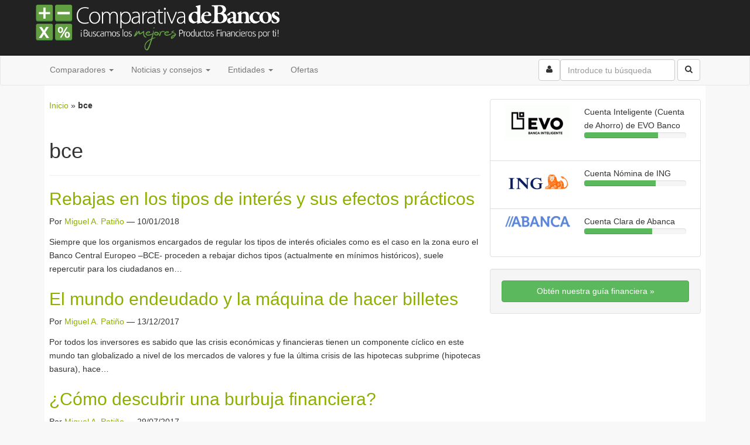

--- FILE ---
content_type: text/html; charset=UTF-8
request_url: https://www.comparativadebancos.com/noticias/bce/
body_size: 10950
content:
<!DOCTYPE html>
<html class="no-js" lang="es">
<head>
    <meta charset="utf-8">
  <meta http-equiv="X-UA-Compatible" content="IE=edge">
  <title>bce Archivos | Comparativa de Bancos</title>
  <meta name="viewport" content="width=device-width, initial-scale=1">

  <meta name='robots' content='max-image-preview:large' />

	<!-- This site is optimized with the Yoast SEO plugin v14.6.1 - https://yoast.com/wordpress/plugins/seo/ -->
	<meta name="description" content="Listado de noticias relacionadas con bce. Encontrarás todas las revisiones y comentarios hechos por el equipo de Comparativa de Bancos." />
	<meta name="robots" content="index, follow" />
	<meta name="googlebot" content="index, follow, max-snippet:-1, max-image-preview:large, max-video-preview:-1" />
	<meta name="bingbot" content="index, follow, max-snippet:-1, max-image-preview:large, max-video-preview:-1" />
	<link rel="canonical" href="https://www.comparativadebancos.com/noticias/bce/" />
	<link rel="next" href="https://www.comparativadebancos.com/noticias/bce/page/2/" />
	<meta property="og:locale" content="es_ES" />
	<meta property="og:type" content="article" />
	<meta property="og:title" content="bce Archivos | Comparativa de Bancos" />
	<meta property="og:description" content="Listado de noticias relacionadas con bce. Encontrarás todas las revisiones y comentarios hechos por el equipo de Comparativa de Bancos." />
	<meta property="og:url" content="https://www.comparativadebancos.com/noticias/bce/" />
	<meta property="og:site_name" content="Comparativa de Bancos" />
	<meta property="fb:app_id" content="175901804045" />
	<meta name="twitter:card" content="summary_large_image" />
	<meta name="twitter:site" content="@comparabancos" />
	<script type="application/ld+json" class="yoast-schema-graph">{"@context":"https://schema.org","@graph":[{"@type":"Organization","@id":"https://www.comparativadebancos.com/#organization","name":"Comparativa de Bancos","url":"https://www.comparativadebancos.com/","sameAs":["https://www.facebook.com/comparativadebancos","https://www.linkedin.com/company/comparativa-de-bancos","https://twitter.com/comparabancos"],"logo":{"@type":"ImageObject","@id":"https://www.comparativadebancos.com/#logo","inLanguage":"es","url":"https://www.comparativadebancos.com/wp-content/uploads/2015/04/cdb-logo.png","width":445,"height":98,"caption":"Comparativa de Bancos"},"image":{"@id":"https://www.comparativadebancos.com/#logo"}},{"@type":"WebSite","@id":"https://www.comparativadebancos.com/#website","url":"https://www.comparativadebancos.com/","name":"Comparativa de Bancos","description":"Comparativa de Bancos, dep\u00f3sitos y productos financieros. \u00a1\u00a1Los mejores consejos para ganar dinero!!","publisher":{"@id":"https://www.comparativadebancos.com/#organization"},"potentialAction":[{"@type":"SearchAction","target":"https://www.comparativadebancos.com/?s={search_term_string}","query-input":"required name=search_term_string"}],"inLanguage":"es"},{"@type":"CollectionPage","@id":"https://www.comparativadebancos.com/noticias/bce/#webpage","url":"https://www.comparativadebancos.com/noticias/bce/","name":"bce Archivos | Comparativa de Bancos","isPartOf":{"@id":"https://www.comparativadebancos.com/#website"},"description":"Listado de noticias relacionadas con bce. Encontrar\u00e1s todas las revisiones y comentarios hechos por el equipo de Comparativa de Bancos.","breadcrumb":{"@id":"https://www.comparativadebancos.com/noticias/bce/#breadcrumb"},"inLanguage":"es"},{"@type":"BreadcrumbList","@id":"https://www.comparativadebancos.com/noticias/bce/#breadcrumb","itemListElement":[{"@type":"ListItem","position":1,"item":{"@type":"WebPage","@id":"https://109.169.93.225/","url":"https://109.169.93.225/","name":"Inicio"}},{"@type":"ListItem","position":2,"item":{"@type":"WebPage","@id":"https://www.comparativadebancos.com/noticias/bce/","url":"https://www.comparativadebancos.com/noticias/bce/","name":"bce"}}]}]}</script>
	<!-- / Yoast SEO plugin. -->


<link rel='dns-prefetch' href='//ajax.googleapis.com' />
<link rel='dns-prefetch' href='//js.financeads.net' />
<link rel='dns-prefetch' href='//s.w.org' />
		<!-- This site uses the Google Analytics by MonsterInsights plugin v8.2.0 - Using Analytics tracking - https://www.monsterinsights.com/ -->
							<script src="//www.googletagmanager.com/gtag/js?id=UA-32659011-1"  type="text/javascript" data-cfasync="false" async></script>
			<script type="text/javascript" data-cfasync="false">
				var mi_version = '8.2.0';
				var mi_track_user = true;
				var mi_no_track_reason = '';
				
								var disableStrs = [
															'ga-disable-UA-32659011-1',
									];

				/* Function to detect opted out users */
				function __gtagTrackerIsOptedOut() {
					for ( var index = 0; index < disableStrs.length; index++ ) {
						if ( document.cookie.indexOf( disableStrs[ index ] + '=true' ) > -1 ) {
							return true;
						}
					}

					return false;
				}

				/* Disable tracking if the opt-out cookie exists. */
				if ( __gtagTrackerIsOptedOut() ) {
					for ( var index = 0; index < disableStrs.length; index++ ) {
						window[ disableStrs[ index ] ] = true;
					}
				}

				/* Opt-out function */
				function __gtagTrackerOptout() {
					for ( var index = 0; index < disableStrs.length; index++ ) {
						document.cookie = disableStrs[ index ] + '=true; expires=Thu, 31 Dec 2099 23:59:59 UTC; path=/';
						window[ disableStrs[ index ] ] = true;
					}
				}

				if ( 'undefined' === typeof gaOptout ) {
					function gaOptout() {
						__gtagTrackerOptout();
					}
				}
								window.dataLayer = window.dataLayer || [];

				window.MonsterInsightsDualTracker = {
					helpers: {},
					trackers: {},
				};
				if ( mi_track_user ) {
					function __gtagDataLayer() {
						dataLayer.push( arguments );
					}

					function __gtagTracker( type, name, parameters ) {
						if (!parameters) {
							parameters = {};
						}

						if (parameters.send_to) {
							__gtagDataLayer.apply( null, arguments );
							return;
						}

						if ( type === 'event' ) {
							
															parameters.send_to = monsterinsights_frontend.ua;
								__gtagDataLayer( type, name, parameters );
													} else {
							__gtagDataLayer.apply( null, arguments );
						}
					}
					__gtagTracker( 'js', new Date() );
					__gtagTracker( 'set', {
						'developer_id.dZGIzZG' : true,
											} );
															__gtagTracker( 'config', 'UA-32659011-1', {"forceSSL":"true"} );
										window.gtag = __gtagTracker;										(
						function () {
							/* https://developers.google.com/analytics/devguides/collection/analyticsjs/ */
							/* ga and __gaTracker compatibility shim. */
							var noopfn = function () {
								return null;
							};
							var newtracker = function () {
								return new Tracker();
							};
							var Tracker = function () {
								return null;
							};
							var p = Tracker.prototype;
							p.get = noopfn;
							p.set = noopfn;
							p.send = function (){
								var args = Array.prototype.slice.call(arguments);
								args.unshift( 'send' );
								__gaTracker.apply(null, args);
							};
							var __gaTracker = function () {
								var len = arguments.length;
								if ( len === 0 ) {
									return;
								}
								var f = arguments[len - 1];
								if ( typeof f !== 'object' || f === null || typeof f.hitCallback !== 'function' ) {
									if ( 'send' === arguments[0] ) {
										var hitConverted, hitObject = false, action;
										if ( 'event' === arguments[1] ) {
											if ( 'undefined' !== typeof arguments[3] ) {
												hitObject = {
													'eventAction': arguments[3],
													'eventCategory': arguments[2],
													'eventLabel': arguments[4],
													'value': arguments[5] ? arguments[5] : 1,
												}
											}
										}
										if ( 'pageview' === arguments[1] ) {
											if ( 'undefined' !== typeof arguments[2] ) {
												hitObject = {
													'eventAction': 'page_view',
													'page_path' : arguments[2],
												}
											}
										}
										if ( typeof arguments[2] === 'object' ) {
											hitObject = arguments[2];
										}
										if ( typeof arguments[5] === 'object' ) {
											Object.assign( hitObject, arguments[5] );
										}
										if ( 'undefined' !== typeof arguments[1].hitType ) {
											hitObject = arguments[1];
											if ( 'pageview' === hitObject.hitType ) {
												hitObject.eventAction = 'page_view';
											}
										}
										if ( hitObject ) {
											action = 'timing' === arguments[1].hitType ? 'timing_complete' : hitObject.eventAction;
											hitConverted = mapArgs( hitObject );
											__gtagTracker( 'event', action, hitConverted );
										}
									}
									return;
								}

								function mapArgs( args ) {
									var arg, hit = {};
									var gaMap = {
										'eventCategory': 'event_category',
										'eventAction': 'event_action',
										'eventLabel': 'event_label',
										'eventValue': 'event_value',
										'nonInteraction': 'non_interaction',
										'timingCategory': 'event_category',
										'timingVar': 'name',
										'timingValue': 'value',
										'timingLabel': 'event_label',
										'page' : 'page_path',
										'location' : 'page_location',
										'title' : 'page_title',
									};
									for ( arg in args ) {
																				if ( ! ( ! args.hasOwnProperty(arg) || ! gaMap.hasOwnProperty(arg) ) ) {
											hit[gaMap[arg]] = args[arg];
										} else {
											hit[arg] = args[arg];
										}
									}
									return hit;
								}

								try {
									f.hitCallback();
								} catch ( ex ) {
								}
							};
							__gaTracker.create = newtracker;
							__gaTracker.getByName = newtracker;
							__gaTracker.getAll = function () {
								return [];
							};
							__gaTracker.remove = noopfn;
							__gaTracker.loaded = true;
							window['__gaTracker'] = __gaTracker;
						}
					)();
									} else {
										console.log( "" );
					( function () {
							function __gtagTracker() {
								return null;
							}
							window['__gtagTracker'] = __gtagTracker;
							window['gtag'] = __gtagTracker;
					} )();
									}
			</script>
				<!-- / Google Analytics by MonsterInsights -->
				<script type="text/javascript">
			window._wpemojiSettings = {"baseUrl":"https:\/\/s.w.org\/images\/core\/emoji\/13.1.0\/72x72\/","ext":".png","svgUrl":"https:\/\/s.w.org\/images\/core\/emoji\/13.1.0\/svg\/","svgExt":".svg","source":{"concatemoji":"https:\/\/www.comparativadebancos.com\/wp-includes\/js\/wp-emoji-release.min.js?ver=5.8.2"}};
			!function(e,a,t){var n,r,o,i=a.createElement("canvas"),p=i.getContext&&i.getContext("2d");function s(e,t){var a=String.fromCharCode;p.clearRect(0,0,i.width,i.height),p.fillText(a.apply(this,e),0,0);e=i.toDataURL();return p.clearRect(0,0,i.width,i.height),p.fillText(a.apply(this,t),0,0),e===i.toDataURL()}function c(e){var t=a.createElement("script");t.src=e,t.defer=t.type="text/javascript",a.getElementsByTagName("head")[0].appendChild(t)}for(o=Array("flag","emoji"),t.supports={everything:!0,everythingExceptFlag:!0},r=0;r<o.length;r++)t.supports[o[r]]=function(e){if(!p||!p.fillText)return!1;switch(p.textBaseline="top",p.font="600 32px Arial",e){case"flag":return s([127987,65039,8205,9895,65039],[127987,65039,8203,9895,65039])?!1:!s([55356,56826,55356,56819],[55356,56826,8203,55356,56819])&&!s([55356,57332,56128,56423,56128,56418,56128,56421,56128,56430,56128,56423,56128,56447],[55356,57332,8203,56128,56423,8203,56128,56418,8203,56128,56421,8203,56128,56430,8203,56128,56423,8203,56128,56447]);case"emoji":return!s([10084,65039,8205,55357,56613],[10084,65039,8203,55357,56613])}return!1}(o[r]),t.supports.everything=t.supports.everything&&t.supports[o[r]],"flag"!==o[r]&&(t.supports.everythingExceptFlag=t.supports.everythingExceptFlag&&t.supports[o[r]]);t.supports.everythingExceptFlag=t.supports.everythingExceptFlag&&!t.supports.flag,t.DOMReady=!1,t.readyCallback=function(){t.DOMReady=!0},t.supports.everything||(n=function(){t.readyCallback()},a.addEventListener?(a.addEventListener("DOMContentLoaded",n,!1),e.addEventListener("load",n,!1)):(e.attachEvent("onload",n),a.attachEvent("onreadystatechange",function(){"complete"===a.readyState&&t.readyCallback()})),(n=t.source||{}).concatemoji?c(n.concatemoji):n.wpemoji&&n.twemoji&&(c(n.twemoji),c(n.wpemoji)))}(window,document,window._wpemojiSettings);
		</script>
		<style type="text/css">
img.wp-smiley,
img.emoji {
	display: inline !important;
	border: none !important;
	box-shadow: none !important;
	height: 1em !important;
	width: 1em !important;
	margin: 0 .07em !important;
	vertical-align: -0.1em !important;
	background: none !important;
	padding: 0 !important;
}
</style>
	<link rel='stylesheet' id='css_bootstrap-css'  href='//js.financeads.net/bootstrap_wp.css?ver=all' type='text/css' media='all' />
<link rel='stylesheet' id='wp-block-library-css'  href='https://www.comparativadebancos.com/wp-includes/css/dist/block-library/style.min.css?ver=5.8.2' type='text/css' media='all' />
<link rel='stylesheet' id='newsletter-css'  href='https://www.comparativadebancos.com/wp-content/plugins/newsletter/style.css?ver=6.8.3' type='text/css' media='all' />
<link rel='stylesheet' id='roots_main-css'  href='https://www.comparativadebancos.com/wp-content/themes/cdb/assets/css/main.min.css?ver=e466547cdf51b323166b9d2d265fd7c7' type='text/css' media='all' />
<script type='text/javascript' id='monsterinsights-frontend-script-js-extra'>
/* <![CDATA[ */
var monsterinsights_frontend = {"js_events_tracking":"true","download_extensions":"doc,pdf,ppt,zip,xls,docx,pptx,xlsx","inbound_paths":"[{\"path\":\"\\\/inc\\\/\",\"label\":\"aff\"},{\"path\":\"\\\/conexion-segura\\\/\",\"label\":\"aff\"}]","home_url":"https:\/\/www.comparativadebancos.com","hash_tracking":"false","ua":"UA-32659011-1","v4_id":""};
/* ]]> */
</script>
<script type='text/javascript' src='https://www.comparativadebancos.com/wp-content/plugins/google-analytics-for-wordpress/assets/js/frontend-gtag.min.js?ver=8.2.0' id='monsterinsights-frontend-script-js'></script>
<script type='text/javascript' src='//ajax.googleapis.com/ajax/libs/jquery/1.11.0/jquery.min.js' id='jquery-js'></script>
<script>window.jQuery || document.write('<script src="https://www.comparativadebancos.com/wp-content/themes/cdb/assets/js/vendor/jquery-1.11.0.min.js"><\/script>')</script>
<script type='text/javascript' src='https://www.comparativadebancos.com/wp-content/plugins/optin-monster/assets/js/api.js?ver=2.1.7' id='optin-monster-api-script-js'></script>
<script type='text/javascript' src='https://www.comparativadebancos.com/wp-content/themes/cdb/assets/js/vendor/modernizr-2.7.0.min.js' id='modernizr-js'></script>
<link rel="https://api.w.org/" href="https://www.comparativadebancos.com/wp-json/" /><link rel="alternate" type="application/json" href="https://www.comparativadebancos.com/wp-json/wp/v2/tags/1934" /><link type="text/css" rel="stylesheet" href="https://www.comparativadebancos.com/wp-content/plugins/financeAds_Tools/fa_style_widget.css" />

  <link rel="alternate" type="application/rss+xml" title="Comparativa de Bancos Feed" href="https://www.comparativadebancos.com/feed/">

  <link rel="pingback" href="https://www.comparativadebancos.com/xmlrpc.php" />
  <link rel="icon" href="/favicon.ico">
  <link rel="apple-touch-icon" href="https://www.comparativadebancos.com/apple-touch-icon.png">
  <link rel="apple-touch-icon" sizes="72x72" href="https://www.comparativadebancos.com/apple-touch-icon-72x72-precomposed.png">
  <link rel="apple-touch-icon" sizes="114x114" href="https://www.comparativadebancos.com/apple-touch-icon-114x114-precomposed.png">

  <!--[if lt IE 9]>
    <script src="https://oss.maxcdn.com/libs/html5shiv/3.7.0/html5shiv.js"></script>
    <script src="https://oss.maxcdn.com/libs/respond.js/1.4.2/respond.min.js"></script>
  <![endif]-->

      <script type='text/javascript'>
      var googletag = googletag || {};
      googletag.cmd = googletag.cmd || [];
      (function() {
      var gads = document.createElement('script');
      gads.async = true;
      gads.type = 'text/javascript';
      var useSSL = 'https:' == document.location.protocol;
      gads.src = (useSSL ? 'https:' : 'http:') +
      '//www.googletagservices.com/tag/js/gpt.js';
      var node = document.getElementsByTagName('script')[0];
      node.parentNode.insertBefore(gads, node);
      })();
    </script>

    <script type='text/javascript'>
      googletag.cmd.push(function() {
      googletag.defineSlot("/7864184/general-728x90-top", [728, 90], 'div-gpt-ad-1340144356865-0').addService(googletag.pubads());
      googletag.defineSlot("/7864184/general-300x250", [300, 250], 'div-gpt-ad-1340144356865-1').addService(googletag.pubads());
      googletag.defineSlot('/7864184/general-300x250-2', [300, 250], 'div-gpt-ad-1340144356865-2').addService(googletag.pubads());
      googletag.defineSlot('/7864184/general-468x60', [468, 60], 'div-gpt-ad-1340144356865-3').addService(googletag.pubads());
      googletag.defineSlot("/7864184/general-970x90", [970, 90], 'div-gpt-ad-1340144356865-4').addService(googletag.pubads());
      googletag.defineSlot('/7864184/general-728x90', [728, 90], 'div-gpt-ad-1340144356865-5').addService(googletag.pubads());
      googletag.pubads().enableSingleRequest();
      googletag.enableServices();
      });
    </script>

</head>
<body data-rsssl=1 class="archive tag tag-bce tag-1934" itemscope="itemscope" itemtype="http://schema.org/WebPage">

  <!--[if lt IE 8]>
    <div class="alert alert-warning">
      Estás utilizando un navegador <strong>obsoleto</strong>. Por favor <a href="http://browsehappy.com/">actualiza tu navegador</a> para mejorar tu experiencia.    </div>
  <![endif]-->

  <header class="banner" role="banner" itemscope="itemscope" itemtype="http://schema.org/Organization">
  <div class="navbar navbar-inverse navbar-static-top">
      <div class="container">
      <div class="navbar-header">
        <button type="button" class="navbar-toggle" data-toggle="collapse" data-target=".navbar-collapse">
          <span class="sr-only">Activar navegaci&oacute;n</span>
          <span class="icon-bar"></span>
          <span class="icon-bar"></span>
          <span class="icon-bar"></span>
        </button>

          <meta itemprop="logo" content="//www.comparativadebancos.com/wp-content/themes/cdb/assets/img/cdb-logo.png"/>
          <div><a itemprop="url" class="navbar-brand" href="https://www.comparativadebancos.com/" title="Comparativa de Bancos" rel="home"><span itemprop="name">Comparativa de Bancos</span></a></div>          
              </div>
      </div>
  </div>
  <nav class="navbar navbar-default collapse navbar-collapse" role="navigation" itemscope="itemscope" itemtype="http://schema.org/SiteNavigationElement">
    <div class="container">
      <ul id="menu-navegacion-superior-cdb" class="nav navbar-nav"><li class="dropdown menu-comparadores"><a class="dropdown-toggle" data-toggle="dropdown" data-target="#" href="#">Comparadores <b class="caret"></b></a>
<ul class="dropdown-menu">
	<li class="menu-creditos"><a title="Créditos y préstamos personales" href="https://www.comparativadebancos.com/creditos/">Créditos</a></li>
	<li class="menu-cuentas"><a title="Cuentas Bancarias" href="https://www.comparativadebancos.com/cuentas/">Cuentas</a></li>
	<li class="menu-depositos"><a title="Depósitos Bancarios" href="https://www.comparativadebancos.com/depositos/">Depósitos</a></li>
	<li class="menu-hipotecas"><a title="Hipotecas y préstamos hipotecarios" href="https://www.comparativadebancos.com/hipotecas/">Hipotecas</a></li>
	<li class="menu-seguros"><a title="Seguros de coche y moto" href="https://www.comparativadebancos.com/seguros/">Seguros</a></li>
	<li class="menu-tarjetas"><a title="Tarjetas de débito y crédito" href="https://www.comparativadebancos.com/tarjetas/">Tarjetas</a></li>
</ul>
</li>
<li class="dropdown menu-noticias-y-consejos"><a class="dropdown-toggle" data-toggle="dropdown" data-target="#" href="#">Noticias y consejos <b class="caret"></b></a>
<ul class="dropdown-menu">
	<li class="menu-analisis-financieros"><a href="https://www.comparativadebancos.com/analisis-financieros/">Análisis Financieros</a></li>
	<li class="menu-consejos-de-bolsa"><a href="https://www.comparativadebancos.com/teoria/consejos-bolsa/">Consejos de Bolsa</a></li>
	<li class="menu-consejos-hipotecarios"><a href="https://www.comparativadebancos.com/teoria/consejos-hipotecarios/">Consejos Hipotecarios</a></li>
	<li class="menu-consejos-de-seguros"><a href="https://www.comparativadebancos.com/teoria/consejos-seguros/">Consejos de Seguros</a></li>
	<li class="menu-informacion-economica"><a href="https://www.comparativadebancos.com/economia/">Información Económica</a></li>
	<li class="menu-finanzas-personales"><a href="https://www.comparativadebancos.com/finanzas-personales/">Finanzas Personales</a></li>
	<li class="menu-teoria"><a href="https://www.comparativadebancos.com/teoria/">Teoría</a></li>
</ul>
</li>
<li class="dropdown menu-entidades"><a class="dropdown-toggle" data-toggle="dropdown" data-target="#" href="#">Entidades <b class="caret"></b></a>
<ul class="dropdown-menu">
	<li class="menu-codigos-entidad"><a href="https://www.comparativadebancos.com/codigo-entidad/">Códigos Entidad</a></li>
	<li class="menu-bancos"><a href="https://www.comparativadebancos.com/bancos/">Bancos</a></li>
	<li class="menu-cajas-de-ahorros"><a href="https://www.comparativadebancos.com/caja-de-ahorros/">Cajas de Ahorros</a></li>
</ul>
</li>
<li class="menu-ofertas"><a href="https://www.comparativadebancos.com/todos-los-productos/">Ofertas</a></li>
</ul>
      <form class="navbar-form navbar-right" role="search" action="/buscar/">
        <div class="form-group">
          <input type="search" value="" class="form-control" name="q" id="q"  placeholder="Introduce tu búsqueda">
        </div>
        <button type="submit" class="btn btn-default"><i class="icon-search icon-large"></i></button>
      </form>

      <ul class="nav navbar-nav navbar-right">
        <li>
          <form action="/usuario/">
            <button class="btn btn-default navbar-btn"><span class="icon-user"></span></button>
          </form>
        </li>
      </ul>
      </div>
    </nav>
</header>

  <div class="wrap container" role="document">
    <div class="content row">
                  <main class="main col-sm-8" role="main" itemprop="mainContentOfPage" itemscope="itemscope" itemtype="http://schema.org/Blog">
                        <div class="breadcrumb">
    <span><span><a href="https://109.169.93.225/">Inicio</a> » <strong class="breadcrumb_last" aria-current="page">bce</strong></span></span></div>
        
  <header class="page-header">
  <h1>bce</h1>
</header>

  
      <article class="post-44751 post type-post status-publish format-standard has-post-thumbnail category-analisis-financieros category-economia tag-bce tag-dinero tag-noticias-economicas tag-finanzas tag-inversion entry" itemscope="itemscope" itemtype="http://schema.org/BlogPosting" itemprop="blogPost">
  <header>
    <h2 class="entry-title" itemprop="headline"><a href="https://www.comparativadebancos.com/rebajas-tipos-interes-efectos-practicos/">Rebajas en los tipos de interés y sus efectos prácticos</a></h2>
    <p><span itemprop="author" itemscope="itemscope" itemtype="http://schema.org/Person">Por <a href="https://www.comparativadebancos.com/author/miguel/" itemprop="url" rel="author"><span itemprop="name">Miguel A. Patiño</span></a></span> &mdash; <time itemprop="datePublished" datetime="2018-01-10T08:05:03+01:00"></time>
<time itemprop="dateModified" datetime=
  "2018-01-10T08:05:03+01:00">10/01/2018</time></p>
  </header>
  <div class="entry-summary" itemprop="text">
    <p>Siempre que los organismos encargados de regular los tipos de interés oficiales como es el caso en la zona euro el Banco Central Europeo –BCE- proceden a rebajar dichos tipos (actualmente en mínimos históricos), suele repercutir para los ciudadanos en&hellip;</p>
  </div>
</article>
      <article class="post-44719 post type-post status-publish format-standard has-post-thumbnail category-analisis-financieros category-consejos-bolsa category-teoria tag-bce tag-noticias-economicas tag-fed tag-finanzas tag-fmi tag-mercados entry" itemscope="itemscope" itemtype="http://schema.org/BlogPosting" itemprop="blogPost">
  <header>
    <h2 class="entry-title" itemprop="headline"><a href="https://www.comparativadebancos.com/mundo-endeudado-maquina-billetes/">El mundo endeudado y la máquina de hacer billetes</a></h2>
    <p><span itemprop="author" itemscope="itemscope" itemtype="http://schema.org/Person">Por <a href="https://www.comparativadebancos.com/author/miguel/" itemprop="url" rel="author"><span itemprop="name">Miguel A. Patiño</span></a></span> &mdash; <time itemprop="datePublished" datetime="2017-12-13T08:05:08+01:00"></time>
<time itemprop="dateModified" datetime=
  "2017-12-13T08:05:08+01:00">13/12/2017</time></p>
  </header>
  <div class="entry-summary" itemprop="text">
    <p>Por todos los inversores es sabido que las crisis económicas y financieras tienen un componente cíclico en este mundo tan globalizado a nivel de los mercados de valores y fue la última crisis de las hipotecas subprime (hipotecas basura), hace&hellip;</p>
  </div>
</article>
      <article class="post-44529 post type-post status-publish format-standard has-post-thumbnail category-analisis-financieros category-finanzas-personales category-teoria tag-bce tag-cotizaciones tag-dinero tag-noticias-economicas tag-fed tag-finanzas entry" itemscope="itemscope" itemtype="http://schema.org/BlogPosting" itemprop="blogPost">
  <header>
    <h2 class="entry-title" itemprop="headline"><a href="https://www.comparativadebancos.com/descubrir-burbuja-financiera/">¿Cómo descubrir una burbuja financiera?</a></h2>
    <p><span itemprop="author" itemscope="itemscope" itemtype="http://schema.org/Person">Por <a href="https://www.comparativadebancos.com/author/miguel/" itemprop="url" rel="author"><span itemprop="name">Miguel A. Patiño</span></a></span> &mdash; <time itemprop="datePublished" datetime="2017-07-29T08:05:47+02:00"></time>
<time itemprop="dateModified" datetime=
  "2017-07-29T08:05:47+02:00">29/07/2017</time></p>
  </header>
  <div class="entry-summary" itemprop="text">
    <p>&nbsp; ¡Ya están llegando!&#8230; Progresivamente desde hace unos meses a los mercados de valores de la zona euro nuevos aires de recuperación económico-financiera y esto se suele traducir en un claro aumento del consumo, mayor nivel de renta o negocio&hellip;</p>
  </div>
</article>
      <article class="post-44505 post type-post status-publish format-standard has-post-thumbnail category-analisis-financieros category-finanzas-personales category-teoria tag-bce tag-dinero tag-finanzas tag-rentabilidad tag-tipos-interes entry" itemscope="itemscope" itemtype="http://schema.org/BlogPosting" itemprop="blogPost">
  <header>
    <h2 class="entry-title" itemprop="headline"><a href="https://www.comparativadebancos.com/bajos-intereses-donde-dinero/">Bajos intereses: ¿Dónde meto mi dinero?</a></h2>
    <p><span itemprop="author" itemscope="itemscope" itemtype="http://schema.org/Person">Por <a href="https://www.comparativadebancos.com/author/miguel/" itemprop="url" rel="author"><span itemprop="name">Miguel A. Patiño</span></a></span> &mdash; <time itemprop="datePublished" datetime="2017-07-08T08:05:50+02:00"></time>
<time itemprop="dateModified" datetime=
  "2017-07-08T08:05:50+02:00">08/07/2017</time></p>
  </header>
  <div class="entry-summary" itemprop="text">
    <p>Llegado ya el principio de este caluroso verano del año 2017 en España, los pequeños y medianos ahorradores habituales seguidores del producto bancario llamado “Depósito a plazo fijo” (de toda la vida) se plantean cuál será su futuro financiero y&hellip;</p>
  </div>
</article>
      <article class="post-44415 post type-post status-publish format-standard has-post-thumbnail category-analisis-financieros category-economia category-teoria tag-bce tag-noticias-economicas tag-empleo tag-finanzas tag-inflacion entry" itemscope="itemscope" itemtype="http://schema.org/BlogPosting" itemprop="blogPost">
  <header>
    <h2 class="entry-title" itemprop="headline"><a href="https://www.comparativadebancos.com/inflacion-objetivo-futuro-empleo/">La inflación: Objetivo futuro para el empleo</a></h2>
    <p><span itemprop="author" itemscope="itemscope" itemtype="http://schema.org/Person">Por <a href="https://www.comparativadebancos.com/author/miguel/" itemprop="url" rel="author"><span itemprop="name">Miguel A. Patiño</span></a></span> &mdash; <time itemprop="datePublished" datetime="2017-04-26T08:05:47+02:00"></time>
<time itemprop="dateModified" datetime=
  "2017-04-26T08:05:47+02:00">26/04/2017</time></p>
  </header>
  <div class="entry-summary" itemprop="text">
    <p>Son ya varios los ejercicios económicos y financieros pasados desde la última “crisis del ladrillo” del año 2007, donde se viera obligado el Banco Central Europeo –BCE- a rebajar de forma progresiva pero constante los tipos de interés, con el&hellip;</p>
  </div>
</article>
      <article class="post-44333 post type-post status-publish format-standard has-post-thumbnail category-analisis-financieros category-consejos-bolsa category-diccionario-financiero category-teoria tag-bce tag-bolsa tag-cnmv tag-finanzas tag-inversion tag-vocabulario entry" itemscope="itemscope" itemtype="http://schema.org/BlogPosting" itemprop="blogPost">
  <header>
    <h2 class="entry-title" itemprop="headline"><a href="https://www.comparativadebancos.com/vocabulario-financiero-inversores-noveles-xvi/">Vocabulario financiero para inversores noveles XVI</a></h2>
    <p><span itemprop="author" itemscope="itemscope" itemtype="http://schema.org/Person">Por <a href="https://www.comparativadebancos.com/author/miguel/" itemprop="url" rel="author"><span itemprop="name">Miguel A. Patiño</span></a></span> &mdash; <time itemprop="datePublished" datetime="2017-03-04T08:05:13+01:00"></time>
<time itemprop="dateModified" datetime=
  "2017-03-04T09:13:53+01:00">04/03/2017</time></p>
  </header>
  <div class="entry-summary" itemprop="text">
    <p>Los mercados de valores en Europa continúan con su inesperada y persistente tendencia alcista ganando poco a poco niveles superiores y rompiendo muchas resistencias técnicas arropados por las noticias que vienen del otro lado del Atlántico, donde el principal índice&hellip;</p>
  </div>
</article>
  
        <nav class="post-nav"><ul class="pagination pagination-centered"> class='wp-pagenavi' role='navigation'>
<li><span class='pages'>Página 1 de 5</span></li><li><span aria-current='page' class='current'>1</span></li><li><a class="page larger" title="Page 2" href="https://www.comparativadebancos.com/noticias/bce/page/2/">2</a></li><li><a class="page larger" title="Page 3" href="https://www.comparativadebancos.com/noticias/bce/page/3/">3</a></li><li><a class="page larger" title="Page 4" href="https://www.comparativadebancos.com/noticias/bce/page/4/">4</a></li><li><a class="page larger" title="Page 5" href="https://www.comparativadebancos.com/noticias/bce/page/5/">5</a></li><li><a class="nextpostslink" rel="next" aria-label="Next Page" href="https://www.comparativadebancos.com/noticias/bce/page/2/">»</a></li>
</ul></nav>                </main><!-- /.main -->
                    <aside class="sidebar col-sm-4" role="complementary" itemscope="itemscope" itemtype="http://schema.org/WPSideBar">
            
        
  <section id="top_productos" class="widget"><div class="list-group">      <a class="list-group-item" onClick="_gaq.push(['_trackEvent', 'ux', 'top', 'cuenta-inteligente-cuenta-de-ahorro-evo-banco']);" href="https://www.comparativadebancos.com/cuentas/cuenta-inteligente-cuenta-de-ahorro-evo-banco/" title="Cuenta Inteligente (Cuenta de Ahorro) de EVO Banco">        <div class="row">
          <div class="col-md-5">
          <img width="110" height="55" src="https://www.comparativadebancos.com/wp-content/uploads/2012/03/evo-banco-110x55.png" class="attachment-img-comparadores size-img-comparadores wp-post-image" alt="Logotipo de Evo Banco" loading="lazy" srcset="https://www.comparativadebancos.com/wp-content/uploads/2012/03/evo-banco-110x55.png 110w, https://www.comparativadebancos.com/wp-content/uploads/2012/03/evo-banco-30x15.png 30w, https://www.comparativadebancos.com/wp-content/uploads/2012/03/evo-banco-150x75.png 150w, https://www.comparativadebancos.com/wp-content/uploads/2012/03/evo-banco-160x80.png 160w, https://www.comparativadebancos.com/wp-content/uploads/2012/03/evo-banco-192x96.png 192w, https://www.comparativadebancos.com/wp-content/uploads/2012/03/evo-banco-112x56.png 112w, https://www.comparativadebancos.com/wp-content/uploads/2012/03/evo-banco.png 200w" sizes="(max-width: 110px) 100vw, 110px">          </div>
          <div class="col-md-7 list-group-item-heading">
            Cuenta Inteligente (Cuenta de Ahorro) de EVO Banco            <div class="progress" style="height: 10px"><div class="progress-bar progress-bar-success" role="progressbar" aria-valuenow="72.3" aria-valuemin="0" aria-valuemax="10" style="height: 10px;width: 72.3%;"></div></div>          </div>
        </div>
      </a>
          <a class="list-group-item" onClick="_gaq.push(['_trackEvent', 'ux', 'top', 'cuenta-nomina-ing-direct']);" href="https://www.comparativadebancos.com/cuentas/cuenta-nomina-ing-direct/" title="Cuenta Nómina de ING">        <div class="row">
          <div class="col-md-5">
          <img width="110" height="55" src="https://www.comparativadebancos.com/wp-content/uploads/2012/04/ing-direct-110x55.png" class="attachment-img-comparadores size-img-comparadores wp-post-image" alt="" loading="lazy" srcset="https://www.comparativadebancos.com/wp-content/uploads/2012/04/ing-direct-110x55.png 110w, https://www.comparativadebancos.com/wp-content/uploads/2012/04/ing-direct-30x15.png 30w, https://www.comparativadebancos.com/wp-content/uploads/2012/04/ing-direct-150x75.png 150w, https://www.comparativadebancos.com/wp-content/uploads/2012/04/ing-direct-160x80.png 160w, https://www.comparativadebancos.com/wp-content/uploads/2012/04/ing-direct-192x96.png 192w, https://www.comparativadebancos.com/wp-content/uploads/2012/04/ing-direct-112x56.png 112w, https://www.comparativadebancos.com/wp-content/uploads/2012/04/ing-direct.png 200w" sizes="(max-width: 110px) 100vw, 110px">          </div>
          <div class="col-md-7 list-group-item-heading">
            Cuenta Nómina de ING            <div class="progress" style="height: 10px"><div class="progress-bar progress-bar-success" role="progressbar" aria-valuenow="70.4" aria-valuemin="0" aria-valuemax="10" style="height: 10px;width: 70.4%;"></div></div>          </div>
        </div>
      </a>
          <a class="list-group-item" onClick="_gaq.push(['_trackEvent', 'ux', 'top', 'cuenta-clara-ahorro-nomina-domiciliada-abanca']);" href="https://www.comparativadebancos.com/cuentas/cuenta-clara-ahorro-nomina-domiciliada-abanca/" title="Cuenta Clara de Abanca">        <div class="row">
          <div class="col-md-5">
          <img width="112" height="20" src="https://www.comparativadebancos.com/wp-content/uploads/2016/06/abanca-logo-112x20.png" class="attachment-img-comparadores size-img-comparadores wp-post-image" alt="" loading="lazy" srcset="https://www.comparativadebancos.com/wp-content/uploads/2016/06/abanca-logo-112x20.png 112w, https://www.comparativadebancos.com/wp-content/uploads/2016/06/abanca-logo-300x54.png 300w, https://www.comparativadebancos.com/wp-content/uploads/2016/06/abanca-logo-768x139.png 768w, https://www.comparativadebancos.com/wp-content/uploads/2016/06/abanca-logo-224x40.png 224w, https://www.comparativadebancos.com/wp-content/uploads/2016/06/abanca-logo-160x29.png 160w, https://www.comparativadebancos.com/wp-content/uploads/2016/06/abanca-logo-192x35.png 192w, https://www.comparativadebancos.com/wp-content/uploads/2016/06/abanca-logo.png 1280w" sizes="(max-width: 112px) 100vw, 112px">          </div>
          <div class="col-md-7 list-group-item-heading">
            Cuenta Clara de Abanca            <div class="progress" style="height: 10px"><div class="progress-bar progress-bar-success" role="progressbar" aria-valuenow="67" aria-valuemin="0" aria-valuemax="10" style="height: 10px;width: 67%;"></div></div>          </div>
        </div>
      </a>
    </div></section>

  
    
        
  
  
  <section id="guia-financiera-sidebar" class="well">
    <a class="btn btn-success btn-block" href="/guia-gratis-financiera/">Obt&eacute;n nuestra gu&iacute;a financiera &raquo;</a>
  </section>
  
    <div id="div-gpt-ad-1340144356865-1" class="center-block widget banner" style="width:300px; height:250px;" itemscope="itemscope" itemtype="http://schema.org/WPAdBlock">
          <script type='text/javascript'>
        googletag.cmd.push(function() { googletag.display('div-gpt-ad-1340144356865-1'); });
      </script>
      </div>
<br>  <div id="div-gpt-ad-1340144356865-2" class="center-block widget banner" style="width:300px; height:250px;" itemscope="itemscope" itemtype="http://schema.org/WPAdBlock">
          <script type='text/javascript'>
        googletag.cmd.push(function() { googletag.display('div-gpt-ad-1340144356865-2'); });
      </script>
      </div>

          </aside><!-- /.sidebar -->
          </div><!-- /.content -->
  </div><!-- /.wrap -->

  <div class="prefooter">
  <div class="container">
    <div class="row">
      <section class="col-md-4">
        <h4>Contenido Destacado</h4>
        <ul class="list-unstyled">
          <li>
            <a href="//www.comparativadebancos.com/explicacion-de-que-es-la-tae-o-tasa-anual-equivalente/" title="Explicación qué es la TAE">¿Qué es la TAE?</a>
          </li>
          <li>
            <a href="//www.comparativadebancos.com/hay-que-hacerse-autonomo-para-facturar/" title="Cómo facturar sin ser autónomo, Seguridad Social y Hacienda">Facturar sin ser autónomo</a>
          </li>
          <li>
            <a href="//www.comparativadebancos.com/mejor-formula-para-invertir-sin-riesgo-con-depositos-y-cuentas/" title="Fórmula para invertir sin riesgo">Invertir sin riesgo</a>
          </li>
          <li>
            <a href="//www.comparativadebancos.com/fondo-de-garantia-de-depositos/" title="Fondo de Garantía de Depósitos">Fondo de Garantía de Depósitos</a>
          </li>
          <li>
            <a href="//www.comparativadebancos.com/participaciones-preferentes-acciones-preferentes-perpetuas/" title="Participaciones y acciones preferentes">Participaciones y acciones preferentes</a>
          </li>
        </ul>
      </section>

      <section id="ultimos_posts" class="col-md-4">
<h4>&Uacute;ltimos art&iacute;culos</h4>
  <ul class="list-unstyled">
              <li><a href="https://www.comparativadebancos.com/covid-19-coronavirus-muertes/" title="COVID-19, la estadística que importa">COVID-19, la estadística que importa</a></li>
                  <li><a href="https://www.comparativadebancos.com/volatilidad-riesgo-oportunidad-inversor/" title="Volatilidad bursátil, riesgo y una oportunidad para el inversor">Volatilidad bursátil, riesgo y una oportunidad para el inversor</a></li>
                  <li><a href="https://www.comparativadebancos.com/vocabulario-financiero-inversores-noveles-xxxix/" title="Vocabulario financiero para inversores noveles XXXIX">Vocabulario financiero para inversores noveles XXXIX</a></li>
                  <li><a href="https://www.comparativadebancos.com/comprar-cuando-salen-huyendo/" title="Comprar cuando los demás salen huyendo del valor">Comprar cuando los demás salen huyendo del valor</a></li>
                  <li><a href="https://www.comparativadebancos.com/frases-reflexiones-invertir-iii/" title="Frases y reflexiones de los que saben invertir III">Frases y reflexiones de los que saben invertir III</a></li>
          <ul>
</section>
      <section id="ultimas_revisiones" class="col-md-4">
<h4>&Uacute;ltimas revisiones</h4>
  <ul class="list-unstyled">
              <li><a href="https://www.comparativadebancos.com/hipotecas/hipoteca-bonificada-requisitos-maximos-banco-sabadell-guipuzcoano/" title="Hipoteca Bonificada (Requisitos Maximos) de Banco Sabadell Guipuzcoano">Hipoteca Bonificada (Requisitos Maximos) de Banco Sabadell Guipuzcoano</a></li>
                  <li><a href="https://www.comparativadebancos.com/hipotecas/hipoteca-ligera-db-requisitos-maximos-deutsche-bank/" title="Hipoteca Ligera db (Requisitos Maximos) de Deutsche Bank">Hipoteca Ligera db (Requisitos Maximos) de Deutsche Bank</a></li>
                  <li><a href="https://www.comparativadebancos.com/hipotecas/hipoteca-open-requisitos-minimos-openbank/" title="Hipoteca Open (Requisitos minimos) de Openbank">Hipoteca Open (Requisitos minimos) de Openbank</a></li>
                  <li><a href="https://www.comparativadebancos.com/hipotecas/cambio-de-hipoteca-de-ing-direct/" title="Cambio de Hipoteca de ING">Cambio de Hipoteca de ING</a></li>
                  <li><a href="https://www.comparativadebancos.com/hipotecas/hipoteca-aliseda-banco-popular/" title="Hipoteca Aliseda de Banco Popular">Hipoteca Aliseda de Banco Popular</a></li>
          <ul>
</section>

    </div>
  </div>
</div>

<footer class="colophon content-info text-center" role="contentinfo" itemscope="itemscope" itemtype="http://schema.org/WPFooter">
  <hr>
          <p><a href="https://www.comparativadebancos.com/info/contacto" title="Contacto">Contacto</a> | <a href="https://www.comparativadebancos.com/info/cookies" title="Cookies">Cookies</a> | <a href="https://www.comparativadebancos.com/info/#privacidad" title="Privacidad">Privacidad</a> | <a href="https://www.comparativadebancos.com/publicidad/" title="Publicidad">Publicidad</a> | <a href="/quienes-somos/" title="¿Quiénes somos?">Quiénes somos</a> </p>
    <p>Copyright &copy; 2008-2017 Comparativa de Bancos. Todos los derechos reservados.</p>
  </footer>


<script type='text/javascript' src='https://www.comparativadebancos.com/wp-includes/js/tw-sack.min.js?ver=1.6.1' id='sack-js'></script>
<script type='text/javascript' id='newsletter-subscription-js-extra'>
/* <![CDATA[ */
var newsletter = {"messages":{"email_error":"The email is not correct","name_error":"The name is not correct","surname_error":"The last name is not correct","profile_error":"A mandatory field is not filled in","privacy_error":"You must accept the privacy statement"},"profile_max":"20"};
/* ]]> */
</script>
<script type='text/javascript' src='https://www.comparativadebancos.com/wp-content/plugins/newsletter/subscription/validate.js?ver=6.8.3' id='newsletter-subscription-js'></script>
<script type='text/javascript' src='https://www.comparativadebancos.com/wp-content/themes/cdb/assets/js/scripts.min.js?ver=67f287e390330b7b076e7ea747e49e1e' id='roots_scripts-js'></script>
<script type='text/javascript' src='https://www.comparativadebancos.com/wp-includes/js/wp-embed.min.js?ver=5.8.2' id='wp-embed-js'></script>
  
  </body>
</html>

<!--
Performance optimized by W3 Total Cache. Learn more: https://www.boldgrid.com/w3-total-cache/

Object Caching 0/531 objects using xcache
Page Caching using disk: enhanced (SSL caching disabled) 
Database Caching using xcache
Application Monitoring using New Relic

Served from: www.comparativadebancos.com @ 2025-11-25 20:08:48 by W3 Total Cache
-->

--- FILE ---
content_type: text/html; charset=utf-8
request_url: https://www.google.com/recaptcha/api2/aframe
body_size: 268
content:
<!DOCTYPE HTML><html><head><meta http-equiv="content-type" content="text/html; charset=UTF-8"></head><body><script nonce="fbIXKKoF2_3234SOA7WkIg">/** Anti-fraud and anti-abuse applications only. See google.com/recaptcha */ try{var clients={'sodar':'https://pagead2.googlesyndication.com/pagead/sodar?'};window.addEventListener("message",function(a){try{if(a.source===window.parent){var b=JSON.parse(a.data);var c=clients[b['id']];if(c){var d=document.createElement('img');d.src=c+b['params']+'&rc='+(localStorage.getItem("rc::a")?sessionStorage.getItem("rc::b"):"");window.document.body.appendChild(d);sessionStorage.setItem("rc::e",parseInt(sessionStorage.getItem("rc::e")||0)+1);localStorage.setItem("rc::h",'1764097731018');}}}catch(b){}});window.parent.postMessage("_grecaptcha_ready", "*");}catch(b){}</script></body></html>